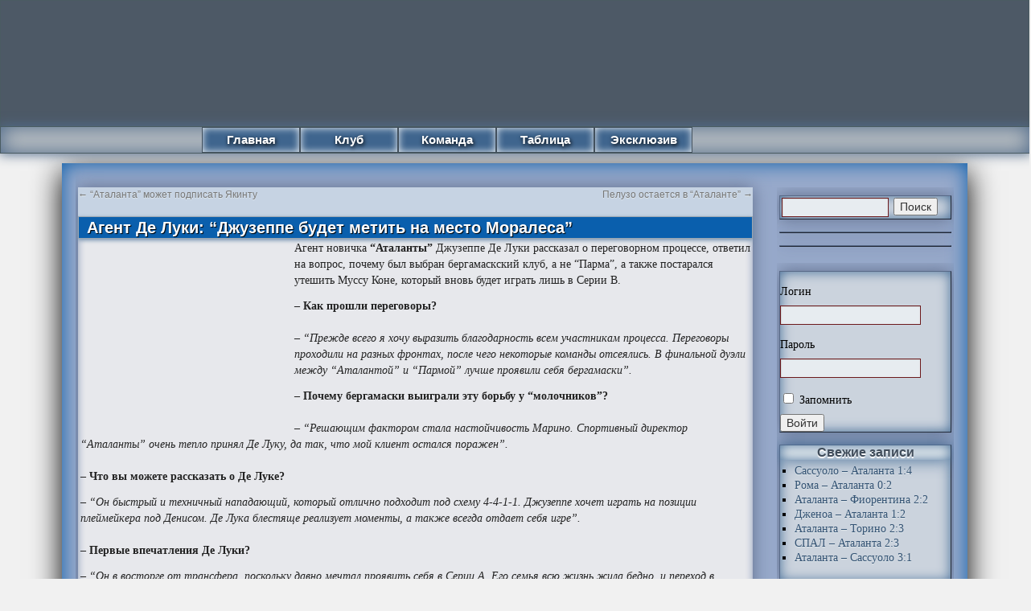

--- FILE ---
content_type: application/javascript;charset=utf-8
request_url: https://w.uptolike.com/widgets/v1/version.js?cb=cb__utl_cb_share_1769880668227823
body_size: 397
content:
cb__utl_cb_share_1769880668227823('1ea92d09c43527572b24fe052f11127b');